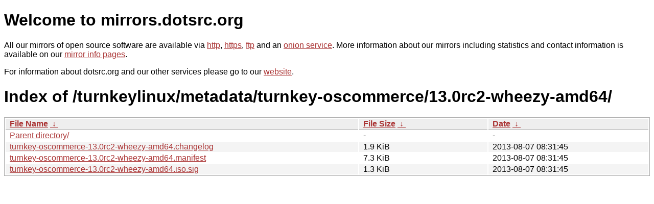

--- FILE ---
content_type: text/html
request_url: http://ftp.dk.xemacs.org/turnkeylinux/metadata/turnkey-oscommerce/13.0rc2-wheezy-amd64/?C=M&O=D
body_size: 2803
content:
<!DOCTYPE html PUBLIC "-//W3C//DTD XHTML 1.0 Strict//EN" "http://www.w3.org/TR/xhtml1/DTD/xhtml1-strict.dtd">
<html xmlns="http://www.w3.org/1999/xhtml">
<head><meta name="viewport" content="width=device-width"/><meta http-equiv="content-type" content="text/html; charset=utf-8"/><style type="text/css">body,html {background:#fff;font-family:"Bitstream Vera Sans","Lucida Grande","Lucida Sans Unicode",Lucidux,Verdana,Lucida,sans-serif;}tr:nth-child(even) {background:#f4f4f4;}th,td {padding:0.1em 0.5em;}th {text-align:left;font-weight:bold;background:#eee;border-bottom:1px solid #aaa;}#list {border:1px solid #aaa;width:100%;}a {color:#a33;}a:hover {color:#e33;}</style>

<title>mirrors.dotsrc.org</title>
</head><body>
<h1>Welcome to mirrors.dotsrc.org</h1>
<p>
All our mirrors of open source software are available via <a href="http://mirrors.dotsrc.org">http</a>, <a href="https://mirrors.dotsrc.org">https</a>, <a href="ftp://mirrors.dotsrc.org">ftp</a> and an <a href="http://dotsrccccbidkzg7oc7oj4ugxrlfbt64qebyunxbrgqhxiwj3nl6vcad.onion/">onion service</a>.
More information about our mirrors including statistics and contact
information is available on our <a
href="//dotsrc.org/mirrors/">mirror info pages</a>.
</p>

<p>
For information about dotsrc.org and our other services please go to our
<a href="//dotsrc.org">website</a>.
</p>
<h1>Index of
/turnkeylinux/metadata/turnkey-oscommerce/13.0rc2-wheezy-amd64/</h1>
<table id="list"><thead><tr><th style="width:55%"><a href="?C=N&amp;O=A">File Name</a>&nbsp;<a href="?C=N&amp;O=D">&nbsp;&darr;&nbsp;</a></th><th style="width:20%"><a href="?C=S&amp;O=A">File Size</a>&nbsp;<a href="?C=S&amp;O=D">&nbsp;&darr;&nbsp;</a></th><th style="width:25%"><a href="?C=M&amp;O=A">Date</a>&nbsp;<a href="?C=M&amp;O=D">&nbsp;&darr;&nbsp;</a></th></tr></thead>
<tbody><tr><td class="link"><a href="../?C=M&amp;O=D">Parent directory/</a></td><td class="size">-</td><td class="date">-</td></tr>
<tr><td class="link"><a href="turnkey-oscommerce-13.0rc2-wheezy-amd64.changelog" title="turnkey-oscommerce-13.0rc2-wheezy-amd64.changelog">turnkey-oscommerce-13.0rc2-wheezy-amd64.changelog</a></td><td class="size">1.9 KiB</td><td class="date">2013-08-07 08:31:45</td></tr>
<tr><td class="link"><a href="turnkey-oscommerce-13.0rc2-wheezy-amd64.manifest" title="turnkey-oscommerce-13.0rc2-wheezy-amd64.manifest">turnkey-oscommerce-13.0rc2-wheezy-amd64.manifest</a></td><td class="size">7.3 KiB</td><td class="date">2013-08-07 08:31:45</td></tr>
<tr><td class="link"><a href="turnkey-oscommerce-13.0rc2-wheezy-amd64.iso.sig" title="turnkey-oscommerce-13.0rc2-wheezy-amd64.iso.sig">turnkey-oscommerce-13.0rc2-wheezy-amd64.iso.sig</a></td><td class="size">1.3 KiB</td><td class="date">2013-08-07 08:31:45</td></tr>
</tbody></table></body></html>